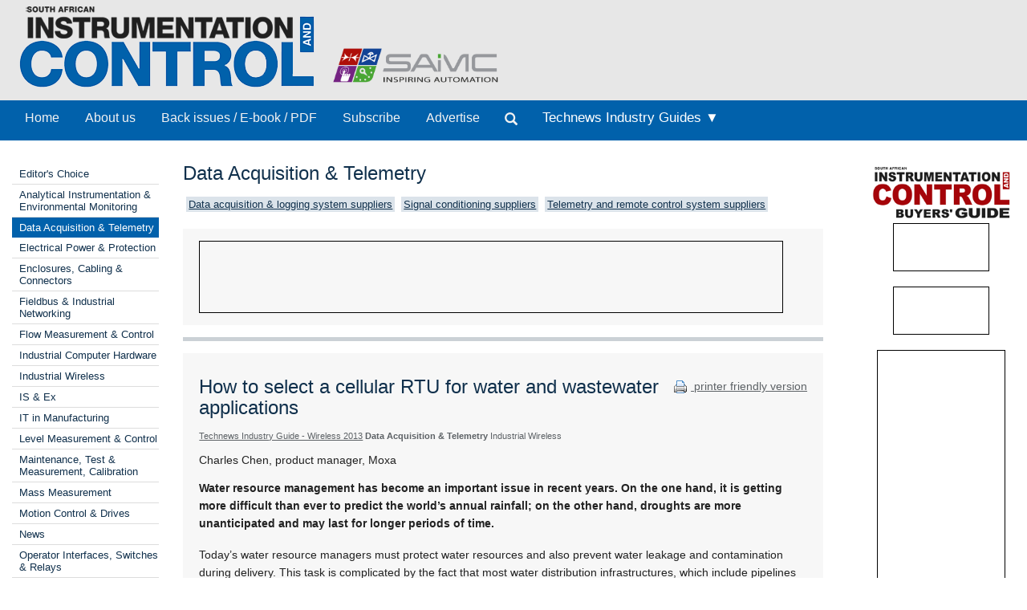

--- FILE ---
content_type: text/html; Charset=utf-8
request_url: http://www.instrumentation.co.za/7790a
body_size: 12823
content:



<!DOCTYPE html>
 <html class="no-js" lang="en"> 
<head>
<meta charset="utf-8">
<meta name="viewport" content="width=device-width, initial-scale=1">
<link rel="stylesheet" href="https://maxcdn.bootstrapcdn.com/bootstrap/3.3.5/css/bootstrap.min.css">



<link rel="stylesheet" type="text/css" media="screen" href="cache/banner_css/603.css">
<link rel="stylesheet" href="templates/css/nav.style.css">
<link rel="stylesheet" href="templates/css/nav.normalize.min.css">
<link rel="stylesheet" href="templates/stylesheets/foundation.css">
<link rel="stylesheet" href="templates/stylesheets/app.css">




<title>How to select a cellular RTU for water and wastewater applications - Technews Industry Guide - Wireless 2013 - RJ Connect - SA Instrumentation &amp; Control</title>
<meta name=description value="Author: Charles Chen, product manager, Moxa. Source: RJ Connect. Collecting data logs over the air from a central site, without needing to visit remote sites, is one of the benefits of using cellular RTUs.">
<meta name=keywords value="video surveillance">
<link rel=canonical href="https://www.instrumentation.co.za/7790a">

 

<script src="https://www.googletagmanager.com/gtag/js?id=G-5PP4C6W2GN" async=""></script>
<script>
  window.dataLayer = window.dataLayer || [];
  function gtag(){dataLayer.push(arguments);}
  gtag('js', new Date());

  gtag('config', 'G-5PP4C6W2GN');
</script>
</head>
<body>

<div class="row-full" style="background-color: #e7e7e7">
<div class="row">
<div class="twelve columns" style="background-color: #e7e7e7; padding-bottom:10px">
<a href="https://www.instrumentation.co.za/home.aspx"><img class="logo2" src="templates/images/Instrumentation-and-control-logo.png"></a>
<a target="_blank" href="http://www.saimc.co.za/"><img width="220px" height="auto" style="vertical-align: bottom;" src="templates/images/saimc-logo.png"> </a>

</div>
</div>
</div>


<div>
<div class="row-full" style="background-color: #0161ab">
<div class="row" style="background-color: #0161ab">
<div class="twelve columns">
<div class="topnav" id="myTopnav">
<a class="navlink_home" href="https://www.instrumentation.co.za/home.aspx">Home</a>
<a class="navlink_about" href="https://www.instrumentation.co.za/generic.aspx?about">About us</a>
<a class="navlink_archives" href="https://www.instrumentation.co.za/archives.aspx">Back issues / E-book / PDF</a>
<a target="_blank" href="https://admin.technews.co.za/subs/new.asp?pubcode=IC">Subscribe</a>
<a target="_blank" href="https://www.technews.co.za/ic-advertise.html?">Advertise</a>
<ul class="nav navbar-nav" style="margin: 0px 0px !important;">
<li><a data-toggle="modal" data-target="#modalSearch" href="https://www.instrumentation.co.za/#modalSearch"><span id="searchGlyph" class="glyphicon glyphicon-search"></span> </a></li>
</ul>
<div class="dropdown navlink_handbook navhide2">
<div class="dropbtn button2" onclick="var x = parentNode;
  if (x.className == 'dropdown navlink_handbook navhide2') {
    x.className += ' click2';
  } else {
    x.className = 'dropdown navlink_handbook navhide2';
  }">Technews Industry Guides ▼</div>
<div class="dropdown-content">
<a href="https://www.instrumentation.co.za/default.aspx?handbook=iiot">Sustainable Manufacturing</a>
<a href="https://www.instrumentation.co.za/default.aspx?handbook=MR">Maintenance &amp; Reliability</a>
</div>
</div> <div class="dropdown3"><a href="javascript:void(0)">Technews Industry Guides</a>
<div style="padding-left:20px">
<a href="https://www.instrumentation.co.za/default.aspx?handbook=iiot">▸ Industrial Internet of Things</a>
<a href="https://www.instrumentation.co.za/default.aspx?handbook=MR">▸ Maintenance &amp; Reliability</a></div>
</div>
<div class="dropdown3">
<a href="javascript:void(0)">Categories</a>
<div style="padding-left:20px">


<a href="https://www.instrumentation.co.za/categories.aspx?pklcategoryid=445" class="cat">▸ Editor's Choice</a>




<a href="https://www.instrumentation.co.za/categories.aspx?pklcategoryid=52" class="cat">▸ Analytical Instrumentation &amp; Environmental Monitoring</a>


<a href="https://www.instrumentation.co.za/categories.aspx?pklcategoryid=55" class="cat">▸ Data Acquisition &amp; Telemetry</a>


<a href="https://www.instrumentation.co.za/categories.aspx?pklcategoryid=72" class="cat">▸ Electrical Power &amp; Protection</a>


<a href="https://www.instrumentation.co.za/categories.aspx?pklcategoryid=56" class="cat">▸ Enclosures, Cabling &amp; Connectors</a>


<a href="https://www.instrumentation.co.za/categories.aspx?pklcategoryid=58" class="cat">▸ Fieldbus &amp; Industrial Networking</a>


<a href="https://www.instrumentation.co.za/categories.aspx?pklcategoryid=59" class="cat">▸ Flow Measurement &amp; Control</a>


<a href="https://www.instrumentation.co.za/categories.aspx?pklcategoryid=60" class="cat">▸ Industrial Computer Hardware</a>


<a href="https://www.instrumentation.co.za/categories.aspx?pklcategoryid=444" class="cat">▸ Industrial Wireless</a>


<a href="https://www.instrumentation.co.za/categories.aspx?pklcategoryid=61" class="cat">▸ IS &amp; Ex</a>


<a href="https://www.instrumentation.co.za/categories.aspx?pklcategoryid=78" class="cat">▸ IT in Manufacturing</a>


<a href="https://www.instrumentation.co.za/categories.aspx?pklcategoryid=62" class="cat">▸ Level Measurement &amp; Control</a>


<a href="https://www.instrumentation.co.za/categories.aspx?pklcategoryid=91" class="cat">▸ Maintenance, Test &amp; Measurement, Calibration</a>


<a href="https://www.instrumentation.co.za/categories.aspx?pklcategoryid=436" class="cat">▸ Mass Measurement</a>


<a href="https://www.instrumentation.co.za/categories.aspx?pklcategoryid=64" class="cat">▸ Motion Control &amp; Drives</a>


<a href="https://www.instrumentation.co.za/categories.aspx?pklcategoryid=65" class="cat">▸ News</a>


<a href="https://www.instrumentation.co.za/categories.aspx?pklcategoryid=66" class="cat">▸ Operator Interfaces, Switches &amp; Relays</a>


<a href="https://www.instrumentation.co.za/categories.aspx?pklcategoryid=67" class="cat">▸ PLCs, DCSs &amp; Controllers</a>


<a href="https://www.instrumentation.co.za/categories.aspx?pklcategoryid=80" class="cat">▸ Pneumatics &amp; Hydraulics</a>


<a href="https://www.instrumentation.co.za/categories.aspx?pklcategoryid=68" class="cat">▸ Pressure Measurement &amp; Control</a>


<a href="https://www.instrumentation.co.za/categories.aspx?pklcategoryid=76" class="cat">▸ SAIMC</a>


<a href="https://www.instrumentation.co.za/categories.aspx?pklcategoryid=71" class="cat">▸ SCADA/HMI</a>


<a href="https://www.instrumentation.co.za/categories.aspx?pklcategoryid=69" class="cat">▸ Sensors &amp; Transducers</a>


<a href="https://www.instrumentation.co.za/categories.aspx?pklcategoryid=456" class="cat">▸ Smart Home Automation</a>


<a href="https://www.instrumentation.co.za/categories.aspx?pklcategoryid=54" class="cat">▸ System Integration &amp; Control Systems Design</a>


<a href="https://www.instrumentation.co.za/categories.aspx?pklcategoryid=77" class="cat">▸ Temperature Measurement </a>


<a href="https://www.instrumentation.co.za/training.aspx">▸ Training &amp; Education</a>


<a href="https://www.instrumentation.co.za/categories.aspx?pklcategoryid=75" class="cat">▸ Valves, Actuators &amp; Pump Control</a>

</div>
</div>
<a style="font-size:20px; color:#ffffff;" class="icon" onclick="myFunction()" href="javascript:void(0);"><img src="/templates/images/navitem.png"></a>
</div>
</div></div>
</div>
</div>




<div id="modalSearch" class="modal fade" role="dialog">
<div class="modal-dialog">

<div class="modal-content">
<div class="modal-header">
<button type="button" class="close" data-dismiss="modal">×</button>
</div>
<div class="modal-body">


<script src="https://cse.google.com/cse.js?cx=d69d41cef94f5c5c0" async=""></script>
<div class="gcse-search"></div>
</div>

</div>
</div>
</div>

<div class="row">
<div class="twelve columns">
<div class="row">
<div class="two columns">	<div class="break"><br></div>
<div class="cat">
<div class="break"><br></div>




<div class="selcat2">
<div class="f"><a href="https://www.instrumentation.co.za/categories.aspx?pklcategoryid=445" class="cat">Editor's Choice</a></div>
</div>







<div class="selcat2">
<div class="f"><a href="https://www.instrumentation.co.za/categories.aspx?pklcategoryid=52" class="cat">Analytical Instrumentation &amp; Environmental Monitoring</a></div>
</div>





<div class="selcat">
<div class="f"><a href="https://www.instrumentation.co.za/categories.aspx?pklcategoryid=55" class="cat">Data Acquisition &amp; Telemetry</a></div>
</div>





<div class="selcat2">
<div class="f"><a href="https://www.instrumentation.co.za/categories.aspx?pklcategoryid=72" class="cat">Electrical Power &amp; Protection</a></div>
</div>





<div class="selcat2">
<div class="f"><a href="https://www.instrumentation.co.za/categories.aspx?pklcategoryid=56" class="cat">Enclosures, Cabling &amp; Connectors</a></div>
</div>





<div class="selcat2">
<div class="f"><a href="https://www.instrumentation.co.za/categories.aspx?pklcategoryid=58" class="cat">Fieldbus &amp; Industrial Networking</a></div>
</div>





<div class="selcat2">
<div class="f"><a href="https://www.instrumentation.co.za/categories.aspx?pklcategoryid=59" class="cat">Flow Measurement &amp; Control</a></div>
</div>





<div class="selcat2">
<div class="f"><a href="https://www.instrumentation.co.za/categories.aspx?pklcategoryid=60" class="cat">Industrial Computer Hardware</a></div>
</div>





<div class="selcat2">
<div class="f"><a href="https://www.instrumentation.co.za/categories.aspx?pklcategoryid=444" class="cat">Industrial Wireless</a></div>
</div>





<div class="selcat2">
<div class="f"><a href="https://www.instrumentation.co.za/categories.aspx?pklcategoryid=61" class="cat">IS &amp; Ex</a></div>
</div>





<div class="selcat2">
<div class="f"><a href="https://www.instrumentation.co.za/categories.aspx?pklcategoryid=78" class="cat">IT in Manufacturing</a></div>
</div>





<div class="selcat2">
<div class="f"><a href="https://www.instrumentation.co.za/categories.aspx?pklcategoryid=62" class="cat">Level Measurement &amp; Control</a></div>
</div>





<div class="selcat2">
<div class="f"><a href="https://www.instrumentation.co.za/categories.aspx?pklcategoryid=91" class="cat">Maintenance, Test &amp; Measurement, Calibration</a></div>
</div>





<div class="selcat2">
<div class="f"><a href="https://www.instrumentation.co.za/categories.aspx?pklcategoryid=436" class="cat">Mass Measurement</a></div>
</div>





<div class="selcat2">
<div class="f"><a href="https://www.instrumentation.co.za/categories.aspx?pklcategoryid=64" class="cat">Motion Control &amp; Drives</a></div>
</div>





<div class="selcat2">
<div class="f"><a href="https://www.instrumentation.co.za/categories.aspx?pklcategoryid=65" class="cat">News</a></div>
</div>





<div class="selcat2">
<div class="f"><a href="https://www.instrumentation.co.za/categories.aspx?pklcategoryid=66" class="cat">Operator Interfaces, Switches &amp; Relays</a></div>
</div>





<div class="selcat2">
<div class="f"><a href="https://www.instrumentation.co.za/categories.aspx?pklcategoryid=67" class="cat">PLCs, DCSs &amp; Controllers</a></div>
</div>





<div class="selcat2">
<div class="f"><a href="https://www.instrumentation.co.za/categories.aspx?pklcategoryid=80" class="cat">Pneumatics &amp; Hydraulics</a></div>
</div>





<div class="selcat2">
<div class="f"><a href="https://www.instrumentation.co.za/categories.aspx?pklcategoryid=68" class="cat">Pressure Measurement &amp; Control</a></div>
</div>





<div class="selcat2">
<div class="f"><a href="https://www.instrumentation.co.za/categories.aspx?pklcategoryid=76" class="cat">SAIMC</a></div>
</div>





<div class="selcat2">
<div class="f"><a href="https://www.instrumentation.co.za/categories.aspx?pklcategoryid=71" class="cat">SCADA/HMI</a></div>
</div>





<div class="selcat2">
<div class="f"><a href="https://www.instrumentation.co.za/categories.aspx?pklcategoryid=69" class="cat">Sensors &amp; Transducers</a></div>
</div>




<div class="selcat2">
<div class="f"><a href="https://www.instrumentation.co.za/categories.aspx?pklcategoryid=456" class="cat">Smart Home Automation </a></div>
</div>




<div class="selcat2">
<div class="f"><a href="https://www.instrumentation.co.za/categories.aspx?pklcategoryid=54" class="cat">System Integration &amp; Control Systems Design</a></div>
</div>





<div class="selcat2">
<div class="f"><a href="https://www.instrumentation.co.za/categories.aspx?pklcategoryid=77" class="cat">Temperature Measurement </a></div>
</div>





<div class="selcat2" template="training"><div class="f"><a class="cat" class="MenuText" href="https://www.instrumentation.co.za/training.aspx">Training &amp; Education</a></div></div>





<div class="selcat2">
<div class="f"><a href="https://www.instrumentation.co.za/categories.aspx?pklcategoryid=75" class="cat">Valves, Actuators &amp; Pump Control</a></div>
</div>



<p></p>
</div>
<div class="searchhide2" align="center">
<div id="adzone_11" class="adzone_603_55_11"><div class="advertBorder"><iframe id="" src='http://lc.epublish.co.za/paradigmbanners/fr-lc.php?site=603&amp;pos=11&amp;cat=55&amp;cb=10171' frameborder='0' scrolling='no' width=120 height=60></iframe></div></div><p></p>
<div id="adzone_12" class="adzone_603_55_12"><div class="advertBorder"><iframe id="" src='http://lc.epublish.co.za/paradigmbanners/fr-lc.php?site=603&amp;pos=12&amp;cat=55&amp;cb=17744' frameborder='0' scrolling='no' width=120 height=60></iframe></div></div><p></p>
<div id="adzone_13" class="adzone_603_55_13"><div class="advertBorder"><iframe id="" src='http://lc.epublish.co.za/paradigmbanners/fr-lc.php?site=603&amp;pos=13&amp;cat=55&amp;cb=52403' frameborder='0' scrolling='no' width=120 height=60></iframe></div></div><p></p>
<div id="adzone_14" class="adzone_603_55_14"><div class="advertBorder"><iframe id="" src='http://lc.epublish.co.za/paradigmbanners/fr-lc.php?site=603&amp;pos=14&amp;cat=55&amp;cb=51291' frameborder='0' scrolling='no' width=120 height=60></iframe></div></div><p></p>
<div id="adzone_15" class="adzone_603_55_15"><div class="advertBorder"><iframe id="" src='http://lc.epublish.co.za/paradigmbanners/fr-lc.php?site=603&amp;pos=15&amp;cat=55&amp;cb=41027' frameborder='0' scrolling='no' width=120 height=60></iframe></div></div><p></p>
<div id="adzone_16" class="adzone_603_55_16"><div class="advertBorder"><iframe id="" src='http://lc.epublish.co.za/paradigmbanners/fr-lc.php?site=603&amp;pos=16&amp;cat=55&amp;cb=27615' frameborder='0' scrolling='no' width=180 height=150></iframe></div></div><p></p>
<div id="adzone_17" class="adzone_603_55_17"><div class="advertBorder"><iframe id="" src='http://lc.epublish.co.za/paradigmbanners/fr-lc.php?site=603&amp;pos=17&amp;cat=55&amp;cb=55463' frameborder='0' scrolling='no' width=180 height=150></iframe></div></div>
</div></div>
<div class="eight columns">
<div class="break"><br></div>
<h4>Data Acquisition &amp; Telemetry</h4>

<div class="searchhide2">

<div class="MenuText">
<div class="TopSubmenu_nav" align="left">

<div style="display:inline-block; padding-bottom:5px"><a href="https://www.instrumentation.co.za/level2.aspx?id=B7:1:9" class="bg2" target=_blank class="bg2" altclass="self">Data acquisition &amp; logging system suppliers</a>  </div><div style="display:inline-block; padding-bottom:5px"><a href="https://www.instrumentation.co.za/level2.aspx?id=B7:1:42" class="bg2" target=_blank class="bg2" altclass="self">Signal conditioning suppliers</a>  </div><div style="display:inline-block; padding-bottom:5px"><a href="https://www.instrumentation.co.za/level2.aspx?id=B7:1:44" class="bg2" target=_blank class="bg2" altclass="self">Telemetry and remote control system suppliers</a>  </div></div>
</div>
<br clear="all">

</div>
<div class="break"></div>
<div id="adzone_21" class="adzone_603_55_21">
<div class="bg-main">
<div style="position:relative;display:inline-block" align="center"><img style="padding:0" src="templates/adplaceholder.png">
<div id="adzone_21" class="adzone_603_55_21"><div class="advertBorder"><iframe id="" src='http://lc.epublish.co.za/paradigmbanners/fr-lc-b.php?site=603&amp;pos=21&amp;cat=55&amp;cb=44082' frameborder='0' scrolling='no' width=728 height=90 style="border:1;position:absolute;top:0;bottom:0;left:0;right:0;width:100%;height:100%"></iframe></div></div></div>
</div></div>
<div class="break"></div>
<hr>
<div class="twelve columns bg-main">
<div style="float:right" class="articleDate searchhide2"><br><a target="_blank" href="https://www.instrumentation.co.za/print.aspx?editorialtype=A&amp;editorialid=7790"><img style="vertical-align:middle" border="0" alt="Print this page" src="templates/images/proint.gif"> printer friendly version</a></div>
<h4>How to select a cellular RTU for water and wastewater applications</h4>
<span class="credits"><a href="https://www.instrumentation.co.za/default.aspx?pklissueid=983">Technews Industry Guide - Wireless 2013</a>
<strong>Data Acquisition &amp; Telemetry</strong>

Industrial Wireless</span>
<p>
</p>
<div class="byline">Charles Chen, product manager, Moxa</div>
<p><b><p class="">
Water resource management has become an important issue in recent years. On the one hand, it is getting more difficult than ever to predict the world’s annual rainfall; on the other hand, droughts are more unanticipated and may last for longer periods of time.</p></b></p>
<p><p class="Verdana11Regular">Today’s water resource managers must protect water resources and also prevent water leakage and contamination during delivery. This task is complicated by the fact that most water distribution infrastructures, which include pipelines and pumps, are located in isolated areas where wired communication devices are not available. Consequently they must rely on radio communications.</p><p class="Verdana11Regular">
In this type of application, operators generally use remote terminal units (RTUs) to log data in local storage devices and then collect the data site by site. However, since in this case data is not transmitted in real-time, implementing video surveillance applications can be difficult.</p><p class="Verdana11Regular">
As a result, managers are turning to cellular communications, a solution that features easy deployment, requires no site visits, and is suitable for video surveillance applications. With wireless and IP-based cellular communications, operators can easily install cellular modems, data loggers, I/O controllers and surveillance cameras at remote sites, and then manage the data from a central location. Because of these advantages, cellular communications is quickly replacing radio communications.</p><p class="Verdana11Regular">
<b>Challenges associated with deploying cellular communications</b></p><p class="Verdana11Regular">
The first step is to choose the most appropriate cellular RTU solution, with selection criteria including price, hardware specifications and software functionality. However, easy deployment and maintenance, which are often overlooked, should also be considered since such challenges may require a lot of money and effort after installation.</p><p class="Verdana11Regular">
<b>Static Public IP:</b></p><p class="Verdana11Regular">
For most cellular solutions, both the cellular modems at the remote sites and the scada server at the central site should be assigned static public IPs in order to establish bi-directional communications. However, cellular network carriers charge higher monthly fees for static public IPs and, since cellular fees are charged monthly, budget could be an issue. For this reason, managers may decide to shut down some remote sites.</p><p class="Verdana11Regular">
<i>Data consistency</i></p><p class="Verdana11Regular">
Cellular communications helps users collect data logs from remote sites without needing to make site visits. During data transmission, it is challenging to ensure data consistency through cellular communications, given that signal quality and downtime may vary by location. An ideal datalogger should be able to re-transmit data logs after cellular reconnection, while avoiding transmitting duplicated data so as to reduce data transmission cost.</p><p class="Verdana11Regular">
<i>Hodgepodge device management</i></p><p class="Verdana11Regular">
Some cellular solutions on the market use a hodgepodge of devices, including DTUs (data transfer units), data-loggers, I/O controllers, and video servers. Whether the devices are from the same vendor or not, system integrators (SIs) must make sure the devices are compatible and properly configured.</p><p class="Verdana11Regular">
In such cases, troubleshooting can cause a lot of hassles for the following reasons. First of all, it can take quite a bit of time for system integrators to learn new protocols or functions supported by unfamiliar devices. Secondly, it can be difficult to locate which device is causing problems when an error occurs.</p><p class="Verdana11Regular">
Moreover, system integrators may have problems finding qualified devices that support wide operating temperatures. Devices installed in harsh, wide temperature environments should at least support an operating temperature range from -20 to 70°C.</p><p class="Verdana11Regular">
<b>Moxa’s ioLogik W5300 cellular RTU controllers</b></p><p class="Verdana11Regular">
With benefits such as cost efficiency, easy deployment, and trouble-free maintenance, Moxa’s ioLogik W5300 cellular RTU controllers have been used in many water and wastewater applications, such as pipeline monitoring and automated operations at lift or pump stations.</p><p class="Verdana11Regular">
<b>Dynamic Private IPs with Active OPC</b></p><p class="Verdana11Regular">
Most cellular solutions require static public IPs, which can be extremely expensive, to allow the central site to query the data-loggers at any time. Moxa’s ioLogik W5300 series and patented Active OPC software allow users to subscribe to a dynamic private IP data plan for the RTUs. The ioLogik W5300 can automatically establish communications with the Active OPC Server using a fixed IP, and the Active OPC Server will receive and register the ioLogik W5300’s IP address and receive or record tag updates accordingly. ioLogik W5300 RTUs are very easy and cost effective to deploy and manage in a dynamic private IP environment (Figure 1).</p><div class="editorialimg1"><img src="articles/SA Instrumentation & Control - Published by Technews/TW10i&cjul13A.jpg" width=422 height=150 alt="Figure 1: Moxa’s dynamic Private IP solution."></div> <div class="ImageCaption">Figure 1: Moxa’s dynamic Private IP solution.</div><p class="Verdana11Regular"></p><p class="Verdana11Regular">
<b>Data consistency with DA-Center</b></p><p class="Verdana11Regular">
Collecting data logs over the air from a central site, without needing to visit remote sites, is one of the benefits of using cellular RTUs. In an ideal operation, the cellular RTUs should be able to retransmit non-duplicated data logs after cellular reconnection. With Moxa’s DA-Center, this task is much easier. The DA-Center provides a standard OPC interface that interacts with Active OPC Server for real-time data collection. After each cellular connection, the DA-Center will compare the historical data and the real-time data, and then complement the missing data by asking the ioLogik W5300 RTUs to re-transmit non-duplicated data logs into the dataset.</p><p class="Verdana11Regular">
In addition, the DA-Center is able to convert this dataset into a tabular format for exporting the log files to a database or spreadsheets. Figure 2 shows the architecture of the DA-Center solution.</p><div class="editorialimg2"><img src="articles/SA Instrumentation & Control - Published by Technews/TW10i&cjul13B.jpg" width=403 height=300 alt="Figure 2: Moxa‘s DA-Center solution."></div> <div class="ImageCaption">Figure 2: Moxa‘s DA-Center solution.</div><p class="Verdana11Regular"></p><p class="Verdana11Regular">
<b>All-in-one Solution: cellular modem, data-logger and I/O controller</b></p><p class="Verdana11Regular">
In order to reduce the amount of effort required to integrate devices from multiple vendors, the ioLogik W5300 RTU combines a cellular modem, a data-logger and an I/O controller in one compact box. If more I/O devices are required, the ioLogik W5300 RTU’s I/O channels can be expanded by connecting it to the ioLogik E1200. If a video server is required, the ioLogik W5300 RTU can be integrated with Moxa’s VPort 461 products. In addition, all products from the ioLogik W5300 series and ioLogik E1200 series, plus the VPort 461, support a wide operating temperature range for use in harsh environments.</p><p class="Verdana11Regular">
Since many water resource managers are now looking for cellular RTU solutions to replace radio communications, knowing how to select the best cellular RTU is extremely important. The major concerns that managers must consider are deployment effort and maintenance costs. A well-designed cellular RTU delivers reliability, compatibility and integration solutions for a wide range of water and wastewater applications. Using dynamic private IPs and achieving data consistency reduces the cost and effort for both deployment and maintenance.</p><p class="Verdana11Regular">
Moxa’s ioLogik W5300 RTUs are an ideal solution for water and wastewater applications, they have been selected by many water resource managers for monitoring applications at pipelines, lift stations and pump houses. These all-in-one solutions make the most out of cellular connectivity and save time, effort, and cost for both deployment and maintenance. As an added bonus, Moxa engineers are available for pre-sales consultations and after sales support.</p><span class=fmi><p class="Verdana11Regular">For more information contact Rob Wright, RJ Connect, +27 (0)11 781 0777, <a href="mailto:rob@rjconnect.co.za"> rob@rjconnect.co.za</a>, <a href="http://www.rjconnect.co.za" target="_blank"> www.rjconnect.co.za</a></p></span><br clear=all></p>
<br clear="both">	
<span class="Verdana11Bold"><b>Credit(s)</b></span><br><br>
 <button class="accordion"><span class="articleh">RJ Connect</span></button>
<div class="panel2">
<table width="100%" bgcolor="#cccccc">
 <tr>
<td width="20%"><span class="Verdana11Regular">Tel:</span></td>
<td width="80%"><a href="tel:+27-11-781-0777"><span class="Verdana11Regular">+27 11 781 0777</span></a></td>
</tr>
  <tr>
<td width="20%"><span class="Verdana11Regular">Email: </span></td>
<td><a href="mailto:info@rjconnect.co.za?subject=Referral from instrumentation.co.za&amp;body=Dear RJ Connect,%0A%0AI read the article %22How to select a cellular RTU for water and wastewater applications%22 on the SA Instrumentation %26 Control website (http://www.instrumentation.co.za/7790A) and have the following query/comment:%0A%0A"><span class="Verdana11Regular">info@rjconnect.co.za</span></a></td>
</tr>
<tr>
<td width="20%"><span class="Verdana11Regular">www:</span></td>
<td><a href="http://www.rjconnect.co.za" target="_blank"><span class="Verdana11Regular">www.rjconnect.co.za</span></a></td>
</tr>
<tr>
<td><span class="Verdana11Regular">Articles:</span></td>
<td><a href="https://www.instrumentation.co.za/supplier.aspx?buyersguideid=7&amp;acc=0663" target="_blank"><span class="Verdana11Regular">More information and articles about RJ Connect</span></a></td>
</tr>
</table>
</div> 
<div class="break"><br><br></div>
<div align="center">
<span class="Verdana11Bold"><b>Share this article:</b></span><br>
<a href="mailto:?subject=How to select a cellular RTU for water and wastewater applications&amp;body=Collecting data logs over the air from a central site, without needing to visit remote sites, is one of the benefits of using cellular RTUs.%0d%0a%0d%0ahttp://www.instrumentation.co.za/7790A"><img width="42" height="42" alt="Share via email" src="templates/images/email.png"><a href="http://www.linkedin.com/shareArticle?mini=true&amp;url=http://www.instrumentation.co.za/7790A&amp;title=How to select a cellular RTU for water and wastewater applications&amp;source=SA Instrumentation %26 Control - Published by Technews" target="_blank"><img alt="Share via LinkedIn" width="42" height="42" title="Share via LinkedIn" src="templates/images/linkedIn.png"><a target="_blank" href="https://www.instrumentation.co.za/print.aspx?editorialtype=A&amp;editorialid=7790"><img width="42" height="42" border="0" alt="Print this page" src="templates/images/print2.png">
</a></a></a></div>
</div>
<hr>
<div class="twelve columns bg-main">

<h4>Further reading:</h4>

<a href="https://www.instrumentation.co.za/regular.aspx?pklregularid=26002"><span class="articleh">How one manufacturer gained live inventory control</span></a><br>
<span class="credits"> Rockwell Automation
 Data Acquisition &amp; Telemetry</span><br>
A metal forming company that provides laser blanking, press brake forming, welding and powder coating to OEMs recognised the need for a more advanced ERP system after relying on the same solution for over 15 years.<br><br>
<a href="https://www.instrumentation.co.za/regular.aspx?pklregularid=26002"><span class="click">Read more...</span></a>
<hr class="hr3" style="border: 1px dashed #dddddd">

<a href="https://www.instrumentation.co.za/regular.aspx?pklregularid=25971"><span class="articleh">How IEC 61162 standards are building smarter fleets</span></a><br>
<span class="credits"> RJ Connect
 IT in Manufacturing</span><br>
The maritime industry is moving through one of the most important transformations in its history. Ships that once operated as collections of independent systems are now evolving into integrated digital ecosystems, where navigation, monitoring and control systems must exchange a constant flow of data. At the heart of this transformation lies the IEC 61162 family of standards.<br><br>
<a href="https://www.instrumentation.co.za/regular.aspx?pklregularid=25971"><span class="click">Read more...</span></a>
<hr class="hr3" style="border: 1px dashed #dddddd">

<a href="https://www.instrumentation.co.za/regular.aspx?pklregularid=25794"><span class="articleh">Time-sensitive networking</span></a><br>
<span class="credits"> RJ Connect
 Editor's Choice Fieldbus &amp; Industrial Networking</span><br>
In this article, we will explore what is driving the rise of time-sensitive networking, how it is reshaping industrial efficiency, the challenges when deploying this technology, and ways to tackle these challenges.<br><br>
<a href="https://www.instrumentation.co.za/regular.aspx?pklregularid=25794"><span class="click">Read more...</span></a>
<hr class="hr3" style="border: 1px dashed #dddddd">

<a href="https://www.instrumentation.co.za/regular.aspx?pklregularid=25557"><span class="articleh">A South African legacy in telemetry</span></a><br>
<span class="credits"> Interlynx-SA
 Editor's Choice Industrial Wireless</span><br>
Telemetry is becoming a vital component of industrial strategy, allowing companies to harness real-time data to optimise processes and reduce waste. One company leading this technological shift is Interlynx.<br><br>
<a href="https://www.instrumentation.co.za/regular.aspx?pklregularid=25557"><span class="click">Read more...</span></a>
<hr class="hr3" style="border: 1px dashed #dddddd">

<a href="https://www.instrumentation.co.za/regular.aspx?pklregularid=25561"><span class="articleh">The silent risk inside data centres</span></a><br>
<span class="credits"> RJ Connect
 IT in Manufacturing</span><br>
In recent years, data centres have become prime targets for cybercriminals. While most attention is often placed on protecting IT infrastructure such as servers, routers and cloud connections, there is a hidden vulnerability that many organisations overlook, the operational technology inside their facilities.<br><br>
<a href="https://www.instrumentation.co.za/regular.aspx?pklregularid=25561"><span class="click">Read more...</span></a>
<hr class="hr3" style="border: 1px dashed #dddddd">

<a href="https://www.instrumentation.co.za/regular.aspx?pklregularid=25356"><span class="articleh">Harnessing the power of OT networking</span></a><br>
<span class="credits"> RJ Connect
 Fieldbus &amp; Industrial Networking</span><br>
Businesses are increasingly embracing IT/OT convergence to stay ahead and capitalise on advantages such as smarter factories and higher efficiency. This article provides practical insights and guidance to help you navigate these challenges effectively.<br><br>
<a href="https://www.instrumentation.co.za/regular.aspx?pklregularid=25356"><span class="click">Read more...</span></a>
<hr class="hr3" style="border: 1px dashed #dddddd">

<a href="https://www.instrumentation.co.za/regular.aspx?pklregularid=25141"><span class="articleh">Enhancing cybersecurity for connected serial devices</span></a><br>
<span class="credits"> RJ Connect
 Editor's Choice</span><br>
Industrial network security is not a luxury option, it is a necessity. Moxa’s secure serial device servers and protocol gateways have helped our customers ramp up their connectivity security in a variety of industrial applications.<br><br>
<a href="https://www.instrumentation.co.za/regular.aspx?pklregularid=25141"><span class="click">Read more...</span></a>
<hr class="hr3" style="border: 1px dashed #dddddd">

<a href="https://www.instrumentation.co.za/regular.aspx?pklregularid=25059"><span class="articleh">Advanced telemetry solutions</span></a><br>
<span class="credits"> Interlynx-SA
 Editor's Choice Industrial Wireless</span><br>
Namibia is one of the driest countries in sub-Saharan Africa, with an average annual rainfall below 250 mm. To address this challenge, the Namibia Water Corporation has employed one of southern Africa’s most powerful and well-proven telemetry solutions, designed and manufactured by SSE/Interlynx-SA.<br><br>
<a href="https://www.instrumentation.co.za/regular.aspx?pklregularid=25059"><span class="click">Read more...</span></a>
<hr class="hr3" style="border: 1px dashed #dddddd">

<a href="https://www.instrumentation.co.za/regular.aspx?pklregularid=24900"><span class="articleh">Protecting industrial networks with resilient defence</span></a><br>
<span class="credits"> RJ Connect
 IT in Manufacturing</span><br>
Network security is no longer just about preventing hacking or data breaches. For operational technology networks, resilient defence and consistent uptime are crucial. They are the core tenets that underpin Moxa’s guarded uptime and resilient defence (GUARD).<br><br>
<a href="https://www.instrumentation.co.za/regular.aspx?pklregularid=24900"><span class="click">Read more...</span></a>
<hr class="hr3" style="border: 1px dashed #dddddd">

<a href="https://www.instrumentation.co.za/regular.aspx?pklregularid=24510"><span class="articleh">AI accelerates energy transformation</span></a><br>
<span class="credits"> RJ Connect
 IT in Manufacturing</span><br>
With the rapid expansion of generative AI applications, data centre power demand is reaching unprecedented levels.<br><br>
<a href="https://www.instrumentation.co.za/regular.aspx?pklregularid=24510"><span class="click">Read more...</span></a>
<hr class="hr3" style="border: 1px dashed #dddddd">

</div>	<div class="twelve columns"><br><br></div>
<hr>
<div class="break"><br></div>	<div class="nine columns searchhide2"><div class="break"><br><br></div>
<div class="break"><br><br></div></div>
</div>
<div class="two columns" align="center" style="padding-bottom:20px" height="auto">
<div class="sidebar"><div class="break"><br><br></div>

<a target="_blank" href="https://www.ibg.co.za/default.aspx"><img src="templates/images/ibg-lg.png"></a>
<div id="adzone_31" class="adzone_603_55_31"><div class="advertBorder"><iframe id="div" src='http://lc.epublish.co.za/paradigmbanners/fr-lc.php?site=603&amp;pos=31&amp;cat=55&amp;cb=76738' frameborder='0' scrolling='no' width=120 height=60></iframe></div></div><p></p>
<div id="adzone_32" class="adzone_603_55_32"><div class="advertBorder"><iframe id="div" src='http://lc.epublish.co.za/paradigmbanners/fr-lc.php?site=603&amp;pos=32&amp;cat=55&amp;cb=58238' frameborder='0' scrolling='no' width=120 height=60></iframe></div></div><p></p>
<div id="adzone_33" class="adzone_603_55_33"><div class="advertBorder"><iframe id="div" src='http://lc.epublish.co.za/paradigmbanners/fr-lc.php?site=603&amp;pos=33&amp;cat=55&amp;cb=50334' frameborder='0' scrolling='no' width=120 height=60></iframe></div></div><p></p>
<div id="adzone_34" class="adzone_603_55_34"><div class="advertBorder"><iframe id="div" src='http://lc.epublish.co.za/paradigmbanners/fr-lc.php?site=603&amp;pos=34&amp;cat=55&amp;cb=59257' frameborder='0' scrolling='no' width=120 height=60></iframe></div></div><p></p>
<div id="adzone_36" class="adzone_603_55_36"><div class="advertBorder"><iframe id="div" src='http://lc.epublish.co.za/paradigmbanners/fr-lc.php?site=603&amp;pos=36&amp;cat=55&amp;cb=51857' frameborder='0' scrolling='no' width=120 height=60></iframe></div></div><p></p>
<div id="adzone_35" class="adzone_603_55_35"><div class="advertBorder"><iframe id="div" src='http://lc.epublish.co.za/paradigmbanners/fr-lc.php?site=603&amp;pos=35&amp;cat=55&amp;cb=10945' frameborder='0' scrolling='no' width=160 height=600></iframe></div></div><p></p>
<div class="searchhide">
<div id="adzone_16" class="adzone_603_55_16"><div class="advertBorder"><iframe id="" src='http://lc.epublish.co.za/paradigmbanners/fr-lc.php?site=603&amp;pos=16&amp;cat=55&amp;cb=18014' frameborder='0' scrolling='no' width=180 height=150></iframe></div></div><p></p>
<div id="adzone_17" class="adzone_603_55_17"><div class="advertBorder"><iframe id="" src='http://lc.epublish.co.za/paradigmbanners/fr-lc.php?site=603&amp;pos=17&amp;cat=55&amp;cb=58813' frameborder='0' scrolling='no' width=180 height=150></iframe></div></div>
</div>
</div>
</div>
</div>
</div>
</div>

<div class="row-full" style="background-color: #0c2f4f"><div class="row">
<div class="twelve columns" style="background-color: #0c2f4f">
<div class="four columns"><div class="break"><br></div><a target="_blank" href="https://www.technews.co.za"><img src="templates/images/Technews-logo.png"></a>
 <h6 style="color: #dddddd; font-size: 10px; font-family: Arial, Helvetica, sans-serif; line-height: 11px; font-weight: 100; text-decoration: none; margin-left: 10px;">While every effort has been made to ensure the accuracy of the information contained herein, the publisher and its agents cannot be held responsible for any errors contained, or any loss incurred as a result. Articles published do not necessarily reflect the views of the publishers. The editor reserves the right to alter or cut copy. Articles submitted are deemed to have been cleared for publication. Advertisements and company contact details are published as provided by the advertiser. Technews Publishing (Pty) Ltd cannot be held responsible for the accuracy or veracity of supplied material.</h6>
</div>
<div class="five columns"><div class="break"><br></div><h4 text-decoration="underline"><font color="#dddddd">Published by Technews</font></h4>
<h6>»  <a target="_blank" href="https://www.dataweek.co.za/"><font color="#dddddd">Dataweek Electronics &amp; Communications Technology</font></a><br>
»  <a target="_blank" href="https://www.ebg.co.za/"><font color="#dddddd">Electronics Buyers' Guide (EBG)</font></a><br><br>
»  <a target="_blank" href="https://www.securitysa.com/"><font color="#dddddd">SMART Security Solutions</font></a><br>
»  <a target="_blank" href="https://www.hsbd.co.za/default.aspx"><font color="#dddddd">SMART Security Business Directory</font></a><br><br>
»  <a target="_blank" href="https://www.motioncontrol.co.za/"><font color="#dddddd">Motion Control in Southern Africa</font></a><br>
»  <a target="_blank" href="https://www.mcbg.co.za/default.aspx"><font color="#dddddd">Motion Control Buyers' Guide (MCBG)</font></a><br><br>
»  <a target="_blank" href="https://www.instrumentation.co.za/"><font color="#dddddd">South African Instrumentation &amp; Control</font></a><br>
»  <a target="_blank" href="https://www.ibg.co.za/default.aspx"><font color="#dddddd">South African Instrumentation &amp; Control Buyers' Guide (IBG)</font></a></h6></div>
<div class="three columns"><div class="break"><br><br><br></div>
<a target="_blank" href="https://www.facebook.com/Technewspublishing/"><img src="templates/images/facebook.png"></a>
<a target="_blank" href="https://www.linkedin.com/company/south-african-instrumentation-and-control-published-by-technews-publishing/"><img src="templates/images/linkedin-icon.png"></a>
</div>
<hr>
<p align="center"><font color="#dddddd">© <a target="_blank" href="https://www.technews.co.za/index.html"><font color="#dddddd">Technews Publishing (Pty) Ltd</font></a> | All Rights Reserved</font></p>
</div>
</div></div>
<script>
function myFunction() {
  var x = document.getElementById("myTopnav");
  if (x.className === "topnav") {
    x.className += " responsive";
  } else {
    x.className = "topnav";
  }
}
</script>
<script>
var acc = document.getElementsByClassName("accordion");
var i;

for (i = 0; i < acc.length; i++) {
  acc[i].addEventListener("click", function() {
    this.classList.toggle("active");
    var panel = this.nextElementSibling;
    if (panel.style.maxHeight){
      panel.style.maxHeight = null;
    } else {
      panel.style.maxHeight = panel.scrollHeight + "px";
    } 
  });
}
</script>
<script src="https://ajax.googleapis.com/ajax/libs/jquery/1.11.3/jquery.min.js" type="text/javascript"></script>
<script src="https://maxcdn.bootstrapcdn.com/bootstrap/3.3.5/js/bootstrap.min.js"></script>
</body>
</html>